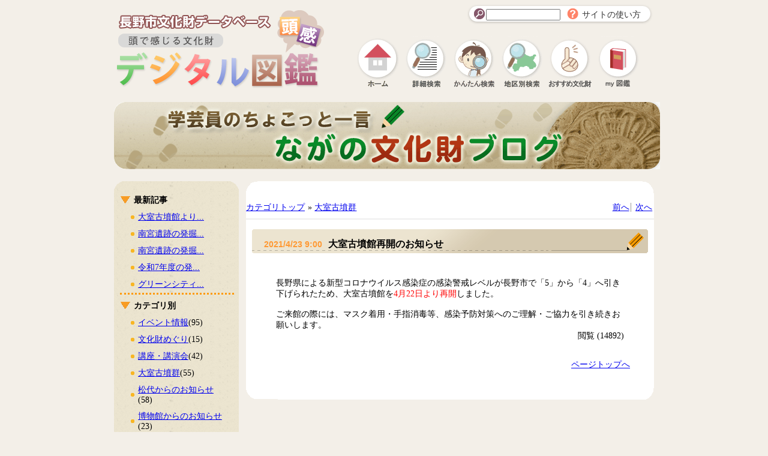

--- FILE ---
content_type: text/html; charset=UTF-8
request_url: http://bunkazai-nagano.jp/modules/d3blog/details.php?bid=326&cid=5
body_size: 3790
content:
<!DOCTYPE html PUBLIC "-//W3C//DTD XHTML 1.0 Strict//EN"
    "http://www.w3.org/TR/xhtml1/DTD/xhtml1-strict.dtd">
<html xmlns="http://www.w3.org/1999/xhtml" xml:lang="ja" lang="ja">
<head>
<meta http-equiv="content-type" content="text/html; charset=UTF-8" />
<meta http-equiv="content-style-type" content="text/css" />
<meta http-equiv="content-script-type" content="text/javascript" />
<meta http-equiv="content-language" content="ja" />
<meta name="keywords" content="" />
<meta name="description" content="" />
<link rel="shortcut icon" href="http://bunkazai-nagano.jp/favicon.ico">
<title>大室古墳館再開のお知らせ | 長野市文化財データベース 頭で感じる文化財 デジタル図鑑（頭感）</title>
<link rel="stylesheet" href="http://bunkazai-nagano.jp/themes/maibun_default/common/css/stylebase.css" media="all" type="text/css" />
<link rel="stylesheet" href="http://bunkazai-nagano.jp/themes/maibun_default/common/css/blogstyle.css" media="all" type="text/css" />
<script src="http://bunkazai-nagano.jp/themes/maibun_default/common/js/jquery-1.3.2.min.js" type="text/javascript"></script>
<!-- RMV: added module header -->
<link rel="alternate" type="application/rss+xml" title="RSS2.0" href="http://bunkazai-nagano.jp/modules/d3blog/index.php?page=rss" />
<link rel="alternate" type="application/rdf+xml" title="RDF" href="http://bunkazai-nagano.jp/modules/d3blog/index.php?page=rdf" />
<link rel="alternate" type="application/atom+xml" title="ATOM" href="http://bunkazai-nagano.jp/modules/d3blog/index.php?page=atom" />
<link rel="stylesheet" type="text/css" media="all" href="http://bunkazai-nagano.jp/modules/d3blog/css/main_style.css" />
<!--[if IE]>
<link rel="stylesheet" type="text/css" media="all" href="http://bunkazai-nagano.jp/modules/d3blog/css/main_styleIE.css" />
<![endif]-->
<link rel="stylesheet" type="text/css" media="all" href="http://bunkazai-nagano.jp/modules/d3blog/css/block_style.css" />

<!--[if IE]>
<link rel="stylesheet" type="text/css" media="all" href="http://bunkazai-nagano.jp/modules/d3blog/css/block_styleIE.css" />
<![endif]-->
<script type="text/javascript">
<!--
//--></script><script type="text/javascript" src="http://bunkazai-nagano.jp/include/xoops.js"></script><script type="text/javascript"><!--
// -->
</script>
</head>
<body id="pageTop">

<div id="wrapper">
<div id="header">
    <div id="title"><a href="http://bunkazai-nagano.jp/"><img src="http://bunkazai-nagano.jp/themes/maibun_default/images/zukan_title.png" alt="デジタル図鑑" width="400" height="150" /></a></div>
    <div class="skip"><a href="#contents">本文へ移動</a></div>
    <div id="globalNavi">
      <div id="navi01">
	    <form action="http://bunkazai-nagano.jp/search.php" method="get">
   	    <input type="image" src="http://bunkazai-nagano.jp/themes/maibun_default/images/btn_search.gif" alt="検索ボタン" class="searchbtn" accesskey="F" title="検索ボタン" />
	    <input type="text" name="query" size="22" class="textbox" title="ここに検索ワードを入力" />
	    <input type="hidden" name="action" value="results" title="アクション" />
	    </form>
        <a href="http://bunkazai-nagano.jp/modules/pico/content0002.html"><img src="http://bunkazai-nagano.jp/themes/maibun_default/images/btn_help.gif" alt="" width="19" height="18" class="helpbtn" /></a>
        <p class="text"><a href="http://bunkazai-nagano.jp/modules/pico/content0002.html">サイトの使い方</a></p>
      </div>
      <div id="navi02">
	<ul>
	  <li class="navi02_1"><a href="http://bunkazai-nagano.jp">ホーム</a></li>
	  <li class="navi02_2"><a href="http://bunkazai-nagano.jp/modules/dbsearch/index.html">詳細検索</a></li>
	  <li class="navi02_3"><a href="http://bunkazai-nagano.jp/modules/pico/content0012.html">簡単検索</a></li>
	  <li class="navi02_4"><a href="http://bunkazai-nagano.jp/modules/dbsearch/map.html">地区別検索</a></li>
	  <li class="navi02_5"><a href="http://bunkazai-nagano.jp/modules/pico/content0013.html">おすすめ</a></li>
	  <li class="navi02_6"><a href="http://bunkazai-nagano.jp/modules/mybook/">図鑑を作る</a></li>
	</ul>
      </div>
  </div>
</div><!--headerlast -->
<div class="clearfix" id="contents"><!--コンテンツここから -->

	<h1><a href="/modules/d3blog/"><img src="http://bunkazai-nagano.jp/themes/maibun_default/images/bn_blog.gif" alt="学芸員のちょこっと一言　ながの文化財ブログ" /></a></h1>
	<div class="main">
		<!-- 左側 -->
		<div class="left">
			<p><img src="http://bunkazai-nagano.jp/themes/maibun_default/images/blog_waku02_head.gif" alt="" /></p>
			<div class="left_main">
	    <div class="hr">
    <div class="left_text">
    <h2>最新記事</h2>
    <ul>
          <li><a href="http://bunkazai-nagano.jp/modules/d3blog/details.php?bid=386">大室古墳館より...</a></li>
          <li><a href="http://bunkazai-nagano.jp/modules/d3blog/details.php?bid=385">南宮遺跡の発掘...</a></li>
          <li><a href="http://bunkazai-nagano.jp/modules/d3blog/details.php?bid=384">南宮遺跡の発掘...</a></li>
          <li><a href="http://bunkazai-nagano.jp/modules/d3blog/details.php?bid=383">令和7年度の発...</a></li>
          <li><a href="http://bunkazai-nagano.jp/modules/d3blog/details.php?bid=382">グリーンシティ...</a></li>
    </ul>
    </div>
    </div>

	    <div class="hr">    
    <div class="left_text">
    <h2>カテゴリ別</h2>
    <ul>
<li><a href="http://bunkazai-nagano.jp/modules/d3blog/index.php?cid=1">イベント情報</a>(95)</li>
<li><a href="http://bunkazai-nagano.jp/modules/d3blog/index.php?cid=12">文化財めぐり</a>(15)</li>
<li><a href="http://bunkazai-nagano.jp/modules/d3blog/index.php?cid=10">講座・講演会</a>(42)</li>
<li><a href="http://bunkazai-nagano.jp/modules/d3blog/index.php?cid=5">大室古墳群</a>(55)</li>
<li><a href="http://bunkazai-nagano.jp/modules/d3blog/index.php?cid=6">松代からのお知らせ</a>(58)</li>
<li><a href="http://bunkazai-nagano.jp/modules/d3blog/index.php?cid=11">博物館からのお知らせ</a>(23)</li>
<li><a href="http://bunkazai-nagano.jp/modules/d3blog/index.php?cid=7">発掘調査日誌</a>(25)</li>
<li><a href="http://bunkazai-nagano.jp/modules/d3blog/index.php?cid=8">埋文雑記帳</a>(35)</li>
<li><a href="http://bunkazai-nagano.jp/modules/d3blog/index.php?cid=9">自由研究お助け隊</a>(2)</li>
    </ul>
    </div>
    </div>
	    <div class="left_text">
    <h2>月別アーカイブ</h2>
    <ul>
<li><a href="http://bunkazai-nagano.jp/modules/d3blog/index.php?date=202507">
2025年7月</a><span>(2)</span></li>
<li><a href="http://bunkazai-nagano.jp/modules/d3blog/index.php?date=202506">
2025年6月</a><span>(1)</span></li>
<li><a href="http://bunkazai-nagano.jp/modules/d3blog/index.php?date=202505">
2025年5月</a><span>(2)</span></li>
<li><a href="http://bunkazai-nagano.jp/modules/d3blog/index.php?date=202504">
2025年4月</a><span>(1)</span></li>
<li><a href="http://bunkazai-nagano.jp/modules/d3blog/index.php?date=202503">
2025年3月</a><span>(3)</span></li>
<li><a href="http://bunkazai-nagano.jp/modules/d3blog/index.php?date=202412">
2024年12月</a><span>(1)</span></li>
<li><a href="http://bunkazai-nagano.jp/modules/d3blog/index.php?date=202410">
2024年10月</a><span>(2)</span></li>
<li><a href="http://bunkazai-nagano.jp/modules/d3blog/index.php?date=202409">
2024年9月</a><span>(1)</span></li>
<li><a href="http://bunkazai-nagano.jp/modules/d3blog/index.php?date=202407">
2024年7月</a><span>(2)</span></li>
<li><a href="http://bunkazai-nagano.jp/modules/d3blog/index.php?date=202405">
2024年5月</a><span>(2)</span></li>
<li><a href="http://bunkazai-nagano.jp/modules/d3blog/index.php?date=202403">
2024年3月</a><span>(4)</span></li>
<li><a href="http://bunkazai-nagano.jp/modules/d3blog/index.php?date=202402">
2024年2月</a><span>(1)</span></li>
</ul>
<p class="d3blogBlockArchNav"><b>(1)</b> <a href="/modules/d3blog/details.php?bid=326&cid=5&amp;offset=12">2</a> <a href="/modules/d3blog/details.php?bid=326&cid=5&amp;offset=24">3</a> <a href="/modules/d3blog/details.php?bid=326&cid=5&amp;offset=36">4</a> ... <a href="/modules/d3blog/details.php?bid=326&cid=5&amp;offset=120">11</a> <a href="/modules/d3blog/details.php?bid=326&cid=5&amp;offset=12"><u>&raquo;</u></a> </p><br />
<p class="d3blogBlockArchSort"><a href="http://bunkazai-nagano.jp/modules/d3blog/archives.php">過去ログの検索</a></p>
    </div>
	
			</div>
			<p><img src="http://bunkazai-nagano.jp/themes/maibun_default/images/blog_waku02_foot.gif" alt="" /></p>     
		</div>

		<!-- 右側 -->    
		<div class="right">
			<p><img src="http://bunkazai-nagano.jp/themes/maibun_default/images/blog_waku01_head.gif" alt="" /></p>
			<div class="right_main">
<!--
<rdf:RDF xmlns:rdf="http://www.w3.org/1999/02/22-rdf-syntax-ns#"
    xmlns:dc="http://purl.org/dc/elements/1.1/"
    xmlns:trackback="http://madskills.com/public/xml/rss/module/trackback/">
    <rdf:Description
        rdf:about="http://bunkazai-nagano.jp/modules/d3blog/details.php?bid=326"
        dc:identifier="http://bunkazai-nagano.jp/modules/d3blog/details.php?bid=326"
        dc:title="大室古墳館再開のお知らせ"
        dc:excerpt="長野県による新型コロナウイルス感染症の感染警戒レベルが長野市で「5」から「4」へ引き下げられたため、大室古墳館を4月22日より再開しました。

&nbsp;

ご来館の際には、マスク着..."
        dc:author="bunka604000"
        dc:date="2021-04-23T09:00:39+09:00"
        trackback:ping="http://bunkazai-nagano.jp/modules/d3blog/tb.php/326" />
</rdf:RDF>
-->

<div id="d3blogCommonNavi">
    <ul class="d3blogCatNavi">
    <li class="first"><a href="http://bunkazai-nagano.jp/modules/d3blog/index.php" title="カテゴリ カテゴリトップ を読む">カテゴリトップ</a></li>
    <li>&raquo;&nbsp;<a href="http://bunkazai-nagano.jp/modules/d3blog/index.php?cid=5" title="カテゴリ 大室古墳群 を読む">大室古墳群</a></li>
    </ul>
    <ul class="d3blogNavigation">
    <li><a href="http://bunkazai-nagano.jp/modules/d3blog/details.php?bid=325&amp;cid=5" title="前のエントリ 大室古墳館　休館のお知らせ を読む">前へ</a></li>
    <li class="last"><a href="http://bunkazai-nagano.jp/modules/d3blog/details.php?bid=337&amp;cid=5" title="次のエントリ 大室古墳館の開館のお知らせ を読む">次へ</a></li>
    </ul>
</div>
<div class="right_main01">
    <div class="kiji">
	<h2>2021/4/23 9:00<span class="kiji2">大室古墳館再開のお知らせ</span></h2></div>

    <div class="right_text">
<p>長野県による新型コロナウイルス感染症の感染警戒レベルが長野市で「5」から「4」へ引き下げられたため、大室古墳館を<span style="color: rgb(255, 0, 0);">4月22日より再開</span>しました。</p>

<p>&nbsp;</p>

<p>ご来館の際には、マスク着用・手指消毒等、感染予防対策へのご理解・ご協力を引き続きお願いします。</p>

<div align="right">
<ul>
		<li class="last">閲覧 (14892)</li>
</ul>
</div>
    </div>
    <p class="link"><a href="#">ページトップへ</a></p>
</div>
			</div>
			<p><img src="http://bunkazai-nagano.jp/themes/maibun_default/images/blog_waku01_foot.gif" alt="" /></p>
		</div>  
	</div>  
</div><!--コンテンツここまで -->

<div id="snsbtn">
        <a href="/modules/d3blog/index.php?page=rss"><img src="http://bunkazai-nagano.jp/themes/maibun_default/images/ico_rss.gif" width="90" height="50" alt="RSS" class="ico1" /></a>
<!--
        <a href="http://plus.google.com/"><img src="http://bunkazai-nagano.jp/themes/maibun_default/images/ico_google.gif" alt="google+" width="27" height="27" class="ico2" /></a>
        <a href="http://twitter.com/"><img src="http://bunkazai-nagano.jp/themes/maibun_default/images/ico_twitter.gif" alt="twitter" width="27" height="27" class="ico2" /></a>
        <a href="http://www.facebook.com/"><img src="http://bunkazai-nagano.jp/themes/maibun_default/images/ico_facebook.gif" alt="facebook" width="27" height="27" class="ico2" /></a>
-->
        <a href="http://bunkazai-nagano.jp/modules/q-sheet/"><img src="http://bunkazai-nagano.jp/themes/maibun_default/images/ico_form.gif" alt="ご利用者アンケート" width="115" height="27" class="ico2" /></a>
  </div>

  <div class="group" id="footer">
        <div>
          <ul>
            <li><a href="http://bunkazai-nagano.jp/modules/pico/content0003.html">利用規約</a></li>
            <li><a href="http://bunkazai-nagano.jp/modules/contact/">お問合せ</a></li>
            <li><a href="http://bunkazai-nagano.jp/modules/pico/content0005.html">リンク</a></li>
            <li><a href="http://bunkazai-nagano.jp/modules/pico/content0006.html">サイトマップ</a></li>
            <li><a href="http://bunkazai-nagano.jp/modules/q-sheet/">ご利用者アンケート</a></li>
            <li class="last"><a href="http://bunkazai-nagano.jp/user.php">ログイン</a></li>
          </ul>
        </div>
        <div>
        <p class="copyright">Copyright NAGANO CITY 2012, All right reserved.</p>

        </div>
  </div></div>
</body>
</html>

--- FILE ---
content_type: text/css
request_url: http://bunkazai-nagano.jp/themes/maibun_default/common/css/stylebase.css
body_size: 1741
content:
@charset "utf-8";
/* CSS Document */

/* ■基本設定 */
* { margin:0; padding:0; }
h1, h2, h3, h4, p, ul, li, ol, blockquote, form, img, table, dl, dt, dd, p {
	font-size: 100%;
	font-style: normal;
	font-weight: normal;
	text-decoration: none;
	list-style-type: none;
	border-style: none;
	font-size: 14px;
}

html{

}
body{
	background-color: #f3efe8;
}

img  {
	vertical-align: top;
	border-top-style: none;
	border-right-style: none;
	border-bottom-style: none;
	border-left-style: none;
}
.left {
	float: left;
}
.right {
	float: right;
}

/* ■基本構成 */
#wrapper {
	margin-right: auto;
	margin-left: auto;
	width: 900px;
}

#header{
	padding-bottom:10px;
	height: 160px;
}
#title {
	float: left;
	width: 400px;
}

/*グローバルナビ*/
#globalNavi{
	float: right;
	width: 500px;
}

/*サイト内検索　図鑑の使い方*/
#navi01{
	position: relative;
	background-image: url(../../images/bg_search.gif);
	height: 47px;
	background-position: right;
	background-repeat: no-repeat;
}
	#navi01 .searchbtn{
		position: absolute;
		left: 200px;
		top: 14px;
	}
	#navi01 .textbox{
		position: absolute;
		left: 220px;
		top: 15px;
		width: 120px;
	}
	#navi01 .helpbtn{
		position: absolute;
		left: 355px;
		top: 14px;
	}
	#navi01 .text{
		position: absolute;
		left: 380px;
		top: 16px;
	}
	#navi01 .text a {
		color: #333;
		text-decoration: none;
	}

/*グローバルメニュー*/
#navi02{
	padding-top: 13px;
}
	#navi02	li {
		float: left;
		height: 90px;
		width: 80px;
		display: block;
		text-indent: -9999px;
		overflow: hidden;
	}
		#navi02	li.navi02_1 a {
		background-image: url(../../images/navibtn_01.gif);
		background-repeat: no-repeat;
		background-position:left 0px;
		}
		#navi02	li.navi02_1 a:hover {
		background-position:left -90px;
		}
		#navi02	li.navi02_2 a {
		background-image: url(../../images/navibtn_02.gif);
		background-repeat: no-repeat;
		background-position:left 0px;
		}
		#navi02	li.navi02_2 a:hover {
		background-position:left -90px;
		}
		#navi02	li.navi02_3 a {
		background-image: url(../../images/navibtn_03.gif);
		background-repeat: no-repeat;
		background-position:left 0px;
		}
		#navi02	li.navi02_3 a:hover {
		background-position:left -90px;
		}
		#navi02	li.navi02_4 a {
		background-image: url(../../images/navibtn_04.gif);
		background-repeat: no-repeat;
		background-position:left 0px;
		}
		#navi02	li.navi02_4 a:hover {
		background-position:left -90px;
		}
		#navi02	li.navi02_5 a {
		background-image: url(../../images/navibtn_05.gif);
		background-repeat: no-repeat;
		background-position:left 0px;
		}
		#navi02	li.navi02_5 a:hover {
		background-position:left -90px;
		}
		#navi02	li.navi02_6 a { /* my図鑑にデータが無い場合 */
		background-image: url(../../images/navibtn_06none.gif);
		background-repeat: no-repeat;
		background-position:left 0px;
		}
		#navi02	li.navi02_6 a:hover { /* 〃 無い */
		background-position:left -90px;
		}
		#navi02	li.navi02_6in a { /* my図鑑にデータが有る場合 */
		background-image: url(../../images/navibtn_06in.gif);
		background-repeat: no-repeat;
		background-position:left 0px;
		}
		#navi02	li.navi02_6in a:hover { /* 〃 有る */
		background-position:left -90px;
		}

	#navi02	li a {
		height: 90px;
		width: 80px;
		display: block;
		background-position:left -90px;
	}
	#navi02	li a:hover {
		height: 90px;
		width: 80px;
		display: block;
		background-position:left bottom;
	}


	#tab li.tab01 {
		background-image: url(../images/tab01.jpg);
		display: block;
		height: 40px;
	}

	#tab li.tab01 a, #tab li.tab02 a, #tab li.tab03 a{
	display: block;
	height: 40px;
	}
	#tab li.tab01 a:hover {
		background-image: url(../images/tab01.jpg);
		display: block;
		height: 40px;
	}

/* ■フッター */
#footer{
	background-color:#5a482a;
	width:auto;
	color: #FFF;
	height: 80px;
	padding: 10px;
}
#footer a {
	background-color:#5a482a;
	width:auto;
	color: #FFF;
	text-decoration: none;
}
#footer li {
	float: left;
	font-size: 1em;
	padding-right: 10px;
	list-style-type: none;
	padding-left: 10px;
	border-right-width: 1px;
	border-right-style: solid;
	border-right-color: #FFF;
}
#footer li.last {
	border-right-style: none;
}

#footer .copyright {
	text-align: right;
}

#snsbtn{
	text-align:left;
	clear: both;
	padding-top: 16px;
}
#snsbtn .ico1{
	margin-right: 10px;
}
#snsbtn .ico2{
	margin-left: 5px;
}



/* =================================================
clearfix
================================================= */

/* For modern browsers */
.cf:before,
.cf:after {
    content:"";
    display:table;
}

.cf:after {
    clear:both;
}

/* For IE 6/7 (trigger hasLayout) */
.cf {
    zoom:1;
}


/* =================================================
new clearfix
================================================= */
.clearfix:after {
	visibility: hidden;
	display: block;
	font-size: 0;
	content: " ";
	clear: both;
	height: 0;
	}
* html .clearfix             { zoom: 1; } /* IE6 */
*:first-child+html .clearfix { zoom: 1; } /* IE7 */


/*************************************************************
　■4/30 追加
**************************************************************/

/* ページトップへ戻る*/
#retop {
	clear: both;
	width: 150px;
	font-size: 12px;
	padding-left: 650px;
	text-indent: 40px;
}

#retop #repage {
	line-height: 30px;
	height: 30px;
	width: 150px;
	font-size: 12px;
	text-indent: 40px;
	text-align: left;
}
#retop #repage a {
	color: #600;
	line-height: 30px;
	background-image: url(../../images/repage.gif);
	background-repeat: no-repeat;
	text-decoration: none;
	background-position: left 0px;
	height: 30px;
	width: 150px;
	display: block;
}
#retop #repage a:hover {
	background-position:left -30px;
}

/*アクセシビリティ対応*/
.skip {
    text-indent: -9999px;
    line-height: 0;
}


--- FILE ---
content_type: text/css
request_url: http://bunkazai-nagano.jp/themes/maibun_default/common/css/blogstyle.css
body_size: 756
content:
/* 左側 */
.left{
	float:left;
	width: 220px;
	padding-top: 20px;
	padding-right: 0px;
	padding-bottom: 10px;
	padding-left: 0px;
}
.left_main h2{
	font-family:"ＭＳ ゴシック", "MS Gothic", "Osaka－等幅", Osaka-mono, monospace;
	font-size:14px;
	font-weight:bold;
	background-image:url(../../images/blog_img_down.gif);
	background-repeat:no-repeat;
	padding-left:23px;
	padding-bottom:5px;
}
p img{
	margin:0px;
	padding:0px;
}
.left_main{
	background-image:url(../../images/blog_waku02_bg.gif);
	background-repeat:repeat-y;
	margin:0;
	padding-top: 5px;
	padding-right: 10px;
	padding-bottom: 15px;
	padding-left: 10px;
}
.hr{
	border-bottom:#F90 dotted 3px;
	margin-bottom: 10px;
	width: 190px;
}
.left_text{

}
.left_text li{
	list-style-type:none;
	background-image:url(../../images/blog_dot.gif);
	background-repeat:no-repeat;
	background-position:3px;
	margin-left:15px;
	padding:5px 15px;
}
/* 右側 */
.right{
	margin:20px 0px 20px 0px;
	padding:0px;
	float:right;
}
.right_main{
	background-color:#FFF;
	width:680px;
}
.kiji{
	background-image:url(../../images/blog_img_kiji_bg.gif);
	background-repeat:no-repeat;
	padding:15px 5px;
	margin:0px 10px;
}
.kiji h2{
	font-family:"ヒラギノ角ゴ Pro W3", "Hiragino Kaku Gothic Pro", "メイリオ", Meiryo, Osaka, "ＭＳ Ｐゴシック", "MS PGothic", sans-serif ;
	font-size:14px;
	font-weight:bold;
	color:#F93;
	padding-left:15px;
}
.kiji2{
	font-size:16px;
	color:#000;
	padding-left:10px;
}
.img{
	padding:10px 5px;
	margin:0px;
}
.img01{
	float:left;
	padding:10px 40px 10px 50px;
	margin:0px;	
}
.img02{
	padding:10px;
}
.right_text{
	padding:30px 50px 20px;
	margin:0px;	
}
.link{
	text-align:right;
	margin:0px 30px;
	padding:10px 10px 20px;
}


--- FILE ---
content_type: text/css
request_url: http://bunkazai-nagano.jp/modules/d3blog/css/main_style.css
body_size: 4543
content:
/*----- experiment for hodaka  -----*/
/*
code {
    background-color: #f6f6ce;
    border: 1px dotted #336;
    font: 0.9em "Lucida Console", "Courier New", Courier, monospace;
    margin: .5em 0;
    padding: .5em;
    line-height: 1.3em;
    display: block;
    white-space: pre;
    text-align: left;
}
code em {
    color : #c00;
    font-style : normal;
}
*/

/*----- d3blog common -----*/
/* for d3blog text sanitizer */
.blogleft { float:left; margin:0; padding:0; }
.blogright { float:right; margin:0; padding:0; }
.blogBody {	overflow:auto;/* this is the key for good browsers*/ }
/* mac hide \*/
* html .blogBody {height:1%}
/* end hide*/
.blogcenter { display:block; text-align:center; margin:0 auto; padding:0; } /* TO DO */
.blogQuote {
    display: block;
    margin: 1em 0 1em 2em;
    border-left: 3px solid #000;
    padding-left: 1em;
    font-size: 1.1em;
    overflow: auto;
    width: 80%;
}
.blogCode {
    display: block;
    background-color: #f6f6ce;
    border: 1px dotted #336;
    font: 0.9em "Lucida Console", "Courier New", Courier, monospace;
    margin: .5em 0;
    padding: .5em;
    line-height: 1.5em;
    white-space: pre;
    text-align: left;
    overflow: auto;
    width: 90%;
}

.accesskey { text-decoration:underline; }
.structurelabel {
    position: absolute;
    left: -5000px;
    width: 4000px;
}
map { margin:0; padding:0 }

#d3blogCommonNavi { height:1.4em; margin-bottom:1em; padding:.2em 0; border-bottom:2px solid #eee; }
.d3blogCatNavi { float:left; list-style:none; margin:0; padding:0;}
.d3blogCatNavi li { display:inline; line-height:1; margin:0; padding:0 .1em 0 0; }

.d3blogNavigation { list-style:none; margin: 0; padding:0; float:right; }
.d3blogNavigation li { display:inline; line-height:1; border-right:1px solid #999; margin:0; padding:0 .2em; color:#ddd; }
.d3blogNavigation li.noentry { border-right:1px solid #ddd; }
.d3blogNavigation li.last { border:none; }

/*** for xoops page navigation ***/
/* centering the box */
.pagenaviOuter{
	position: relative;
	left: 50%;
	float: left;
	clear:both;
	margin: 2em 0;
}
/* page navi list */
.xoopspagenavi {
	position: relative;
	left: -50%;
	text-align:center;
  margin: 0;
	padding: 0;
	list-style-type: none;
	white-space: nowrap;
	color: #999;
}
.xoopspagenavi li {
  display: inline;
	font-family: verdana, arial, sans-serif;
	font-size: 9px;
	font-weight: bold;
	margin: 0;
	padding: 5px 0 4px 0;
	background-color: #fff;
	border: 1px solid #c0c0c0;
	/*position: relative;*/
}
* html .xoopspagenavi li { /*margin-left: -4px;*/ padding: 0; }
.xoopspagenavi li.pageCurrent span,
.xoopspagenavi li.pageSkip span,
.xoopspagenavi li a {
	margin: 0;
	padding: 5px 9px 4px 9px;
	color: #808080;
	text-decoration: none;
}
* html .xoopspagenavi li a,
* html .xoopspagenavi li.pageCurrent span,
* html .xoopspagenavi li.pageSkip span {
  margin-right: -3px;
}
.xoopspagenavi li a:visited {
  color: #808080;
}
.xoopspagenavi li a:hover,
.xoopspagenavi li.pageCurrent span {
  color: #808080;
	background-color: #eee;
	text-decoration: none;
}
/* bullet cosmetics */
.xoopspagenavi li.pagePrev a {
	background: #fff url(../images/laquo_bullet.gif) 0 50% no-repeat;
  padding-left: 17px;
}
.xoopspagenavi li.pagePrev a:hover {
	background: #eee url(../images/laquo_bullet_on.gif) 0 50% no-repeat;
}
.xoopspagenavi li.pageNext a {
	background: #fff url(../images/raquo_bullet.gif) 100% 50% no-repeat;
	padding-right: 17px;
}
.xoopspagenavi li.pageNext a:hover {
	background: #eee url(../images/raquo_bullet_on.gif) 100% 50% no-repeat;
}

/*----- Figure Handler -----*/
/* http://code.google.com/p/easy-designs/wiki/FigureHandler */
/* default */
.figure {
  clear: both;
  margin: .3em .3em 1em 0;
  width: 160px;
  display: inline;
}
.figure.figleft {
  float: left;
}
.figure.figcenter {
	margin: .3em auto 1em auto;
	float: none;
}
.figure.figright {
	margin: .3em 0 1em .3em;
	float: right;
}
.figure p {
  margin: 0;
  width: auto;
}
.figure .credit {
  font-size: .8em;
  text-align: right;
}
.figure .credit cite {
  font-style: inherit;
}
.figure .caption {
  font-style: italic;
  font-size: .9em;
}
.figure .title {
  font-style: normal;
  font-weight: bold;
}
.figure .title:after {
  content: ":";
}

/* customized sample
.figure {
  margin: 0 0 1.5em;
}
.figure p {
  margin: 0;
  width: auto;
}
.figure .credit {
  font-size: .8em;
  text-align: right;
}
.figure .credit cite {
  font-style: inherit;
}
.figure .caption {
  font-style: italic;
  font-size: 1.1em;
}
.figure .title {
  font-style: normal;
  font-weight: bold;
}
.figure .title:after {
  content: ":";
}
.figure.half-col,
.figure.third-col {
  float: right;
  margin: .3em 0 1em;
}
.figure.half-col p,
.figure.half-col img,
.figure.third-col p,
.figure.third-col img {
  clear: both;
  float: right;
}
.figure.half-col {
  width: 260px;
}
.figure.third-col {
  width: 180px;
}
.figure.quarter-col {
  float: left;
  margin: .3em 0 1em;
  width: 140px;
}
sample end */

/***------ main_header.html ------***/
#d3blogFeeder { float:right; margin:0 0 1.5em; padding:0;}
/* case image
#d3blogFeeder li { display:inline; float:left; margin:0; padding:0; width:85px; padding-left:2px; }
#d3blogFeeder li img { vertical-align:bottom; }
*/
#d3blogFeeder li { display:inline; float:left; margin:0; padding:0 5px; border-left:1px solid #999; }
#d3blogFeeder li.first { border:none;}

#d3blogHeader {
    clear: both;
    margin: 0 0 1.5em;
    padding: 0;
    font-size: 1.2em;
    font-weight: bold;
}

/***------ main_index.html ------***/
.d3blogCategory {
    margin: 0;
    padding: 5px 5px 0;
    font-size: 1em;
}
.d3blogCategory a { font-size:1em; }

/*#d3blogCatree { clear:both; margin-bottom:10px; padding:5px; border-top:1px solid #999; }
.d3blogCatreeLeft { clear:both; display:inline; float:left; }
.d3blogCatreeRight { display:inline; float:left; padding-left:3em; } IE doen't work */

.d3blogCatree {
    clear: both;
    margin-bottom: 10px;
/*  margin:10px auto;*/     /* case center */
    display: table;         /* ie doen't understand */
    border-top: 1px solid #999;
    padding: 5px;
    white-space: nowrap;
}
.d3blogCatree li.level1 {
    display: table-cell;    /* ie doen't understand */
    position: relative;
    margin: 0;
    padding-right: 0;
    vertical-align: top;    /* ie drops down to bottom if you erase */
    width: 13em;
}
.d3blogCatree li li {
    margin-left: 14px;
}

#d3blogCategoryNaviMap { margin-bottom:1em; padding-bottom:.1em; border-bottom:2px solid #eee; }

.d3blogPageNavigation { clear:both; text-align:right; border-top:1px solid #999; line-height:1.5; }

/***------ inc_entry.html ------***/
.d3blogEntry { margin:0 0 1em; }
.d3blogEntryHeader {
    clear: both;
    margin-bottom: 1em;
    padding: 0;
    border-left: 5px solid #999;
}
.d3blogEntryTitle {
    margin: 0;
    padding: 7px 7px 7px 7px;
/*  border-left: 5px solid #999;
  border-bottom: 3px solid #999;*/
}
.d3blogEntryTitle a { font-size:1.2em; font-weight:bold; letter-spacing:1px; }
.d3blogEntryCreated {}
.d3blogEntryCategory,
.d3blogEntryBlogger { margin: 0; padding:0 0 7px; }
.d3blogEntryCategory { float:left; padding-left:20px; }
.d3blogEntryBlogger { float:right; }
.d3blogEntryCategory dt,
.d3blogEntryCategory dd,
.d3blogEntryBlogger dt,
.d3blogEntryBlogger dd { display:inline; margin:0; padding:0; float:left}
.d3blogAvatar { vertical-align:bottom; border:none; }

.d3blogContents {
    clear: both;
    margin-left: 20px;
    margin-bottom: 2px;
    padding: 5px;
    border-bottom: 1px dotted #999;
    line-height: 1.5;
}
.d3blogContents dl, .d3blogContents ol, .d3blogContents ul { margin: 2px; padding: 2px; }
.d3blogContents ul {list-style:square inside; margin-left: 1em; }
.d3blogContents ol {list-style:decimal inside; margin-left: 1em; }
.d3blogContents dt { margin-left: 1em; font-weight: bold; }
.d3blogContents dd { margin-left: 3em; }
.d3blogContents li {}
.d3blogContents .xoopsCode {
    width: 95%;
    overflow: auto;
    margin: 10px 0;
    padding: 5px;
    border: 1px dotted #999;
}
/*.d3blogContents img { margin: 10px; padding:0; }*/
.d3blogContents .readMore {
    display: block;
    padding-top: 1em;
}
#d3blogSeperator { clear:none; margin: 0; padding:.2em; }
.d3blogLatterHalf { margin-top: 1em; }

.blogImage { margin-right:10px; padding:0; width:160px; font-weight:normal; float:left}
.blogImageRight { margin-left:10px; padding:0; width:160px; font-weight:normal; float:right}
/* \*/
* html .blogImage { margin-right:5px; }
* html .blogImageRight { margin-left:5px; }
/* */
.blogImage img { margin:0; }
.blogImage span { display:block; }

.d3blogFooter { clear:both; margin:0; padding:0; float:right; line-height:1.0; }
.d3blogFooter li { display:inline; float:left; margin:0; padding: 0 3px; border-right:1px solid #999; font-size: .9em; }
.d3blogFooter li.last { border:none; }
.d3blogFooter a {}
.d3blogFooter .unapproved { color:#cc0000; }

/*------ main_details.html ------*/

#d3blogTrackback {
    clear:both;
    font-size:1.2em;
    font-weight:bold;
    line-height:1.5;
    margin: 1em 0;
    padding: 7px 7px 7px 20px;
    border-left: 5px solid #999;
}
#d3blogShowTrackbackURL { margin:1em 0 1em 20px; padding:7px; font-size:1.1em; font-weight:bold; }
#d3blogGetTrackbackURL { margin-left:.5em; font-weight:normal; font-size:1em; }
#d3blogTrackbackURL { margin-left:.5em; font-style:normal; font-weight:normal; font-size:1em; }

#d3blogTrackbackTransmit { margin:1em 0 1em 20px; padding:7px; font-size:1.1em; font-weight:bold; }
#d3blogTrackbackTransmitted { margin:1em 0 1em 40px; padding:0; }
.d3blogSentTrackbackURL { margin:0 0 1em; padding:0; }
.d3blogTrackbackCreated { margin-left:1em; font-size:.9em; }

#d3blogTrackbackReceive { margin:1em 0 1em 20px; padding:7px; font-size:1.1em; font-weight:bold; }
#d3blogTrackbackReceived { margin:1em 0 1em 40px; padding:0; }
.d3blogTBTitle { margin:0; padding:0; font-weight:normal; }
.d3blogTBCreated { margin-left:.5em; font-size:.9em; font-weight:normal; }
.d3blogTBContents { margin:0 0 0 2em; padding:0; line-height:1.5; border-bottom:1px dotted #999;}
.d3blogTBFooter { margin:0 0 1em; padding:0; text-align:right; }

/* print_and_friend */
.print_and_friend{ text-align:right; }
.print_and_friend li{ display:inline; margin-left:10px; }

/* comments */
.d3blogCommentNotice {
    clear:both;
    font-size:1.2em;
    font-weight:bold;
    line-height:1.5;
    margin-bottom: 1em;
    padding: 7px;
    border-left: 5px solid #999;
}
.d3blogCommentNavi * { clear:both; vertical-align: middle; }
.d3blogComment {  margin-left:20px; }
#d3blogComNavBar { margin-left:20px; }

#d3blogPreviewComment { margin-bottom:1em; }
#d3blogPreviewCommentTitle {}
#d3blogPreviewCommentBody {}
#d3blogConferComment {}
#d3blogConferCommentTitle {}
#d3blogConferCommentHead {}
#d3blogConferCommentBody {}

#d3blogCommentPost {
    clear:both;
    font-size:1em;
    font-weight:bold;
    line-height:1.5;
    margin-bottom: 1em;
    padding: 7px;
    border-left: 5px solid #999;
}
#d3blogCommentForm { font-size:1em; margin-left:20px; }
#d3blogCommentForm fieldset { border:none; }
#d3blogCommentForm legend { line-height:1.5; }
#d3blogCommentForm legend em { font-weight:bold; font-style:normal; }
#d3blogCommentForm .label { display:block; line-height:1.5; }
#d3blogCommentForm .control { display:block; margin:0; padding:0; line-height:1.5; }
#d3blogCommentForm #com_options { display:none; }

/***--------d3blog_archive.html------***/

#d3blogSelBox{ margin:0 auto 10px; border: none; vertical-align:middle; text-align:center; }
#d3blogSelBox label { margin-right: 1em; }

#d3blogArchTable {
    width: 100%;
    border-collapse: collapse;
    color: #1b1b18;
    font-size: 1em;
    table-layout: fixed;
}
#d3blogArchTable .head th {
    font-weight: bold;
    background: #2F5376;
    color: #fff;
    text-align: center;
    vertical-align: middle;
    border: 1px solid #bfbfbf;
    line-height: 2.5;
}
#d3blogArchTable td { border: 1px solid #bfbfbf; line-height: 1.5; }
#d3blogArchTable .even td { background-color: #dee3e7; }
#d3blogArchTable .odd td { background-color: #E9E9E9; }
#d3blogArchiveFooter { margin:10px 0 0 0; padding:0; }
#d3blogArchiveFooter li { list-style:none; color:#000; }
#d3blogArchiveFooter .d3blogArchTotal{ float: left; }
#d3blogArchiveFooter .d3blogArchPagenav{ float: right; text-align: right;}

/***--------- main_submit.html ----------***/
#d3blogDeleteHeader { margin:0 0 1em; padding:0 5px; font-size:1.2em; }
#d3blogConfirmMessage { margin:0 0 1em; padding:0 5px; font-size:1.1em; }
#d3blogDeleteEntry { margin:0 0 1em 1em; }
#d3blogDeleteEntry dt { font-weight:bold; }
#d3blogDeleteEntry dd { margin-left:2em; }
#confirmdelete fieldset,
#canceldelete fieldset { float:left; display:inline; border:none; }

#d3blogPreviewHeader { margin:0 0 1em; padding:0 5px; font-size:1.2em; }

/* xoopsForm */
#d3blogForm {
    width: 100%;
    margin: 0 auto;
}

#d3blogForm fieldset {
    margin: 1em 0 0 0;
    padding: 0;
    border-width: 1px;
    border-color: #776d6b;
    border-style: none;
}
#d3blogForm legend {
    padding: 3px 0;
    font-weight: bold;
}
#d3blogForm em {
    font-style: normal;
    font-weight: bold;
    color: #f00;
}

#d3blogForm .label {
    clear: left;
    display: block;
    padding: 3px 0;
    padding-left: 5px;
    float: left;
    width: 100px;
    line-height: 1.2;
    border-top:1px solid silver;
    vertical-align: middle;
}
#d3blogForm .control {
    display: block;
    margin: 0 0 0 105px;
    padding: 3px 0;
    line-height: 1.2;
    border-top:1px solid silver;
    vertical-align: middle;
}
#d3blogForm input checkbox {
    margin: 0;
    padding: 0;
    border-style: none;
    color: #000;
    background: transparent;
}
#d3blogForm input, .xoopsForm select, .xoopsForm textarea {
    border-style: solid;
    border-width: 1px;
    border-color: #aaaa94 #dfdfd6 #dfdfd6 #aaaa94;
    vertical-align: bottom;
    color: #696969;
    background: #f1f1ed;
    padding: 3px;
}*/
/*#d3blogForm input radio {
    border-style: none;
    color: #000;
    background: transparent;
}

#d3blogForm .formSubmit {
    margin: 0 0 1em;
    color: #444;
    border: none;
}
#d3blogForm .formSubmit input {
    margin-right: .5em;
    border-width: 2px;
    border-color: #587B9C #1A3854 #1A3854 #587B9C;
    width: 6em;
    vertical-align: middle;
    color: #fff;
    background: #2F5376;
}*/

#d3blogForm #title,
#d3blogForm #contents,
#d3blogForm #trackback_url { width: 500px; }
#d3blogForm input[type="text"]:focus, #d3blogForm textarea:focus {
  background-color: #fff;
}

/***------------ experimental -------------***/
/* Clearing float   www.positioniseverything.net */
.clearFix:after {
    content: ".";
    display: block;
    height: 0;
    clear: both;
    visibility: hidden;
}
.clearFix {
	display: inline-block;
}
/* Hides from IE-mac \*/
* html .clearFix {height: 1%;}
.clearFix {display: block;}
/* End hide from IE-mac */

.clearall { clear:both; }

--- FILE ---
content_type: text/css
request_url: http://bunkazai-nagano.jp/modules/d3blog/css/block_style.css
body_size: 1581
content:
/*----- d3blog common -----*/
/* for d3blog text sanitizer */
.blogleft { float:left; margin:0 5px 5px 0; padding:0; }
.blogright { float:right; margin:0 0 5px 5px; padding:0; }
.blogcenter { display:block; text-align:center; margin:0 5px 5px; padding:0; }  /* TO DO */
.blogQuote {
    display: block;
    margin: 1em 0 1em 2em;
    border-left: 3px solid #000;
    padding-left: 1em;
    font-size: 1.1em;
}
.blogCode {
    display: block;
    background-color: #f6f6ce;
    border: 1px dotted #336;
    font: 0.9em "Lucida Console", "Courier New", Courier, monospace;
    margin: .5em 0;
    padding: .5em;
    line-height: 1.5em;
    display: block;
    white-space: pre;
    text-align: left;
}

.d3blogBlockTable {
    width: 100%;
    border-collapse: collapse;
    color: #1b1b18;
    font-size: 1em;
}
.d3blogBlockTable  th {
    font-weight: bold;
    background: #2F5376;
    color: #fff;
    text-align: center;
    vertical-align: middle;
    border: 1px solid #bfbfbf;
    line-height: 2.0;
}
.d3blogBlockTable td { border: 1px solid #bfbfbf; line-height: 1.5; }
.d3blogBlockTable .even td { background-color: #dee3e7; }
.d3blogBlockTable .odd td { background-color: #E9E9E9; }
.d3blogBlockTable .center { text-align:center; }
.d3blogBlockTable .right { text-align:right;}
.d3blogBlockTable .top { vertical-align:top;}
.d3blogBlockTable .middle { vertical-align:middle;}
.d3blogBlockTable .bottom { vertical-align:bottom;}

.d3blogBlockTable dl,
.d3blogBlockTable dt,
.d3blogBlockTable dd { margin:0; padding:0; }

/* calendar block */
#d3blogBlockCalendar {
    empty-cells: show;
    font-size: 100%;
    margin: 0 auto;
    width: 132px;   /* change if you like:  pixels = column with * 7 + cellspacing */
                    /* sample 14*7+6=104 or 18*7+6=132 or 22*7+6=160 */
}

#d3blogBlockCalendar a {text-decoration: underline;}

#d3blogBlockCalendar a:hover { background: transparent; color: #c00;}

#d3blogBlockCalendar caption {
    color: #000;
    font: 100% Tahoma, Arial, Serif;/* Font-size critical if you change box width */
    margin: 0 auto;
    padding: 0;
    text-align: center;
}

#d3blogBlockCalendar #to-this { padding: 0; }
#d3blogBlockCalendar caption a { text-decoration:none; }
#d3blogBlockCalendar caption a:hover { color: #c00; }
#d3blogBlockCalendar a#to-nextM { padding: 0 7px; }
#d3blogBlockCalendar a#to-prevM { padding: 0 7px; }

#d3blogBlockCalendar th {
    text-transform: none;
    font-size: 90%; /* Font-size critical if you change box width */
    font-weight: normal;
    text-align: center;
    vertical-align: middle;
    width: 18px;    /* Critical if you change box width */
    height: 18px;   /* Critical if you change box width */
    background: #2F5376;
    padding: 0;
}

#d3blogBlockCalendar td {
    color: #000;
    font: normal 100% Tahoma, Arial, Serif; /* Font-size critical if you change box width */
    text-align: center;
    vertical-align: middle;
    width: 18px;    /* Critical if you change box width */
    height: 18px;   /* Critical if you change box width */
    padding: 0;
}

#d3blogBlockCalendar .today { border: 1px solid #369; }
#d3blogBlockCalendar .today a{ text-decoration: none !important; }

#d3blogBlockCalendar th.sunday,
#d3blogBlockCalendar td.sunday {}
#d3blogBlockCalendar th.saturday,
#d3blogBlockCalendar td.saturday {}
#d3blogBlockCalendar td.prevmonth,
#d3blogBlockCalendar td.nextmonth {color: #dda;}  /* hides if the same color used as background */

/* category block */
.d3blogBlockCategory { margin:0 0 0 3px; padding:0; list-style:inside; }
.d3blogBlockCategory li { margin:0; padding:0; }
.d3blogBlockCatChild { margin:0 0 0 8px; padding:0; list-style:inside; }

/* archive block */
.d3blogBlockArchive { margin:0 0 0 3px; padding:0; list-style:inside square; }
.d3blogBlockArchive li { margin:0; padding:0; }
.d3blogBlockArchNav { margin:0 8px 0 0; text-align:right; }
.d3blogBlockArchSort { margin:0 0 0 8px; }

/* latest entries block */
.d3blogBlockLatestEntries { margin:0 0 0 3px; padding:0; list-style:inside; }
.d3blogBlockLatestEntries li { margin:0; padding:0;}
.d3blogBlockLatestEntries li p { margin:.3em 0 .3em 1em; padding:0;}

/* recent trackback block */
.d3blogBlockTB { margin:0 0 0 3px; padding:0; list-style:inside; }
.d3blogBlockTB li { margin:0; padding:0; }
.d3blogBlockTB .tbdate {}

/* recent comment block */
.d3blogBlockComments { margin:0 0 0 3px; padding:0; list-style:inside; }
.d3blogBlockComments li { margin:0; padding:0; }
.d3blogBlockComments li span {}

.moreBlogs { display:block; text-align:right; }

/***------------ experimental -------------***/
/* Clearing float   www.positioniseverything.net */
.clearFix:after {
    content: ".";
    display: block;
    height: 0;
    clear: both;
    visibility: hidden;
}
.clearFix {
	display: inline-block;
}
/* Hides from IE-mac \*/
* html .clearFix {height: 1%;}
.clearFix {display: block;}
/* End hide from IE-mac */
